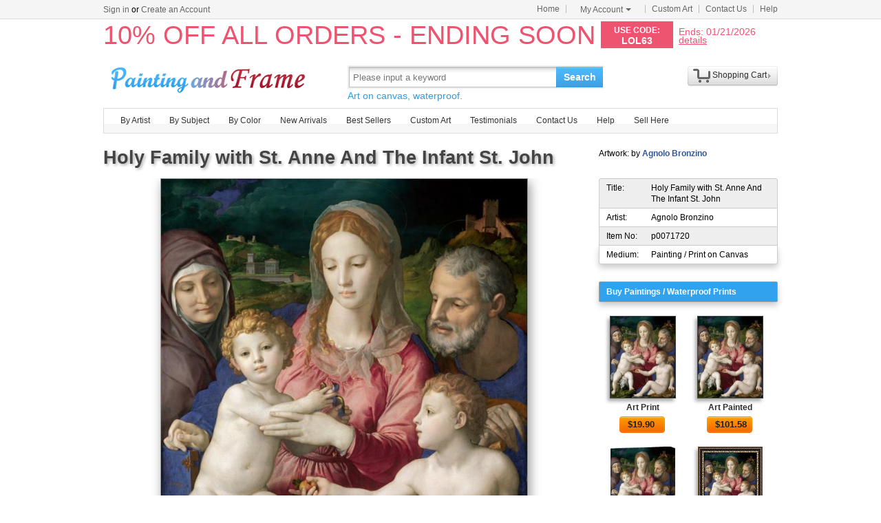

--- FILE ---
content_type: text/html; Charset=utf-8
request_url: https://www.paintingandframe.com/prints/agnolo_bronzino_holy_family_with_st_anne_and_the_infant_st_john-71720.html
body_size: 4995
content:
<!DOCTYPE html PUBLIC "-//W3C//DTD XHTML 1.0 Transitional//EN" "http://www.w3.org/TR/xhtml1/DTD/xhtml1-transitional.dtd"><html xmlns:fb="http://ogp.me/ns/fb#" xml:lang="EN-US" lang="EN-US"><head><meta http-equiv="Content-Type" content="text/html; charset=utf-8"><meta http-equiv="X-UA-Compatible" content="IE=edge,chrome=1"><meta name="viewport" content="width=device-width, initial-scale=1"><title>Agnolo Bronzino Holy Family with St. Anne And The Infant St. John painting - Holy Family with St. Anne And The Infant St. John print for sale</title> <meta name="keywords" content="Holy Family with St. Anne And The Infant St. John,Holy Family with St. Anne And The Infant St. John prints for sale,Agnolo Bronzino,art for sale" /><meta name="description" content="Agnolo Bronzino Holy Family with St. Anne And The Infant St. John print for sale. Shop for Agnolo Bronzino Holy Family with St. Anne And The Infant St. John painting and frame at discount price, ships in 24 hours. Cheap price prints end soon."><meta property="og:title" content="Agnolo Bronzino Holy Family with St. Anne And The Infant St. John painting - Holy Family with St. Anne And The Infant St. John print for sale" /><meta property="og:type" content="website" /><meta property="og:url" content="https://paintingandframe.com/prints/agnolo_bronzino_holy_family_with_st_anne_and_the_infant_st_john-71720.html" /><meta property="og:image" content="https://paintingandframe.com/art-imgs/agnolo_bronzino/holy_family_with_st_anne_and_the_infant_st_john-71720.jpg" /><meta property="og:site_name" content="paintingandframe.com" /><meta property="og:description" content="Agnolo Bronzino Holy Family with St. Anne And The Infant St. John painting - Holy Family with St. Anne And The Infant St. John print for sale" /><link rel="canonical" href="https://paintingandframe.com/prints/agnolo_bronzino_holy_family_with_st_anne_and_the_infant_st_john-71720.html" /><link rel="alternate" media="only screen and (max-width: 640px)" href="https://paintingandframe.com/m/prints/agnolo_bronzino_holy_family_with_st_anne_and_the_infant_st_john-71720.html"> <link rel="stylesheet" href="/css/css.css" /><link rel="stylesheet" href="/css/art.css" /></head><body><div id="site-nav"><div id="site-nav-bd"><p id="login-info"></p><ul class="quick-menu"><li class="home"><a href="/">Home</a></li><li class="item"><div class="menu myct"><a class="menu-hd" href="/myaccount.html" rel="nofollow">My Account<b></b></a><div class="menu-bd"><div class="menu-bd-panel"><div><p><a href="/myorder.html" rel="nofollow">Order History</a></p><p><a href="/myfav.html" rel="nofollow">My Favorites</a></p></div></div></div></div></li><li class="item"><a href="/custompainting/">Custom Art<b></b></a></li><li class="item"><a href="/contact.html">Contact Us<b></b></a></li><li class="last"><a href="/help.html">Help</a></li></ul></div></div><div style="display:none" id="promo-container"></div><div id="header"><div class="h_logo"><h2><a href="/">Art Prints For Sale</a></h2></div><div class="h_right"><div class="searchbox" style="width:372px"><form method="get" action="/search.html" onsubmit="return check();" style="z-index:-1" id="searchForm"><fieldset class="searchbox_search"><input id="q" name="q" value="" maxlength="150" style="width:295px" class="input" type="search" autocomplete="off" placeholder="Please input a keyword" x-webkit-speech="x-webkit-speech" x-webkit-grammar="builtin:translate" lang="en"><button type="submit" id="btnSearch">Search</button></fieldset></form><div style="color:#339be1;font-size:14px">Art on canvas, waterproof.</div></div><div style="float:left;margin-top:20px;margin-left:15px"><g:plusone href="http://paintingandframe.com/"></g:plusone></div><div id="spcc"><div id="settleup"><dl class=""><dt class="ld"><s><span id="shopping-amount"></span></s><a href="/cart.html">Shopping Cart</a><b></b></dt><dd><div class="prompt">Your shopping cart is empty.</div></dd></dl></div></div></div></div><div class="mainnav"><ul id="navlist"><li><a href="/byartist.html">By Artist</a><ul><li><a href="/artist/claude_monet.html">Claude Monet</a></li><li><a href="/artist/gustav_klimt.html">Gustav Klimt</a></li><li><a href="/artist/frederick_morgan.html">Frederick Morgan</a></li><li><a href="/artist/albert_bierstadt.html">Albert Bierstadt</a></li><li><a href="/artist/Paul_Gauguin.html">Paul Gauguin</a></li><li><a href="/artist/catherine_abel.html">Catherine Abel</a></li><li><a href="/artist/thomas_kinkade.html">Thomas Kinkade</a></li><li><a href="/artist/joseph_farquharson.html">Joseph Farquharson</a></li><li><a href="/artist/edgar_degas.html">Edgar Degas</a></li><li><a href="/artist/jean_leon_gerome.html">Jean Leon Gerome</a></li><li><a href="/artist/vincent_van_gogh.html">Vincent van Gogh</a></li><li><a href="/artist/john_william_waterhouse.html">John Waterhouse</a></li><li><a href="/artist/pierre_auguste_renoir.html">Pierre Auguste Renoir</a></li><li style="float:right"><a href="/byartist.html" style="color:#2f92ff">... More artists</a></li></ul></li><li><a href="/bysubject.html">By Subject</a><ul><li><a href="/art-prints/abstract_paintings.html">Abstract</a></li><li><a href="/art-prints/landscapes_paintings.html">Landscapes</a></li><li><a href="/art-prints/floral_paintings.html">Floral</a></li><li><a href="/art-prints/beach_paintings.html">Beach</a></li><li><a href="/art-prints/dancer_paintings.html">Dancer</a></li><li><a href="/art-prints/garden_paintings.html">Garden</a></li><li><a href="/art-prints/sports_paintings.html">Sports</a></li><li><a href="/art-prints/architecture_paintings.html">Architecture</a></li><li style="float:right"><a href="/bysubject.html" style="color:#2f92ff">... More subjects</a></li></ul></li><li><a href="/bycolor.html">By Color</a><ul><li><a href="/bycolor.html?art=red" title="Red">Red</a></li><li><a href="/bycolor.html?art=green" title="Green">Green</a></li><li><a href="/bycolor.html?art=blue" title="Blue">Blue</a></li><li><a href="/bycolor.html?art=olive" title="Olive">Olive</a></li><li><a href="/bycolor.html?art=yellow" title="Yellow">Yellow</a></li><li><a href="/bycolor.html?art=gold" title="Gold">Gold</a></li><li><a href="/bycolor.html?art=gray" title="Gray">Gray</a></li><li><a href="/bycolor.html?art=orange" title="Orange">Orange</a></li><li><a href="/bycolor.html?art=burgundy" title="Burgundy">Burgundy</a></li><li><a href="/bycolor.html?art=brown" title="Brown">Brown</a></li><li><a href="/bycolor.html?art=colorful" title="Colorful">Colorful</a></li><li><a href="/bycolor.html?art=cyan" title="Cyan">Cyan</a></li><li style="float:right"><a href="/bycolor.html" style="color:#2f92ff">... More Colors</a></li></ul></li><li><a href="/newarrivals.html">New Arrivals</a></li><li><a href="/bestsellers.html">Best Sellers</a></li><li><a href="/custompainting/" target="_blank">Custom Art</a></li><li><a href="/testimonials.html">Testimonials</a></li><li><a href="/contact.html">Contact Us</a></li><li><a href="/help.html">Help</a></li><li><a href="/login.html" rel="nofollow">Sell Here</a></li></ul></div><div class="clr"></div><div id="content"><div class="col-artwork hProduct"><div style="float:left;width:100%;padding-top:5px;padding-bottom:10px"><div class="fl"><fb:like href='https://www.facebook.com/paintinghere' send='false' width='900' show_faces='false'></fb:like></div><div class="fn fl"><h1>Holy Family with St. Anne And The Infant St. John</h1></div><div style="float:right;width:260px;padding-top:5px">Artwork: by <a href="/artist/agnolo_bronzino.html" style="color:#335599;font-weight:bold;" class='category'>Agnolo Bronzino</a></div></div><div class="artworkmian"><div style="display:block;text-align:center"><img src="/art-imgs/agnolo_bronzino/holy_family_with_st_anne_and_the_infant_st_john-71720.jpg" alt="Holy Family with St. Anne And The Infant St. John painting - Agnolo Bronzino Holy Family with St. Anne And The Infant St. John Art Print" title="Holy Family with St. Anne And The Infant St. John painting - Agnolo Bronzino Holy Family with St. Anne And The Infant St. John Art Print" id="lImg" class="photo"></div><div class="netshare"><ul><li><a href="javascript:addfav(71720);"><img src="/img/icon_small_favourites.gif" style="width:18px;padding-right:0px;padding-left:4px;"><p>Favorite</p></a></li><li style="min-width:32px;"><a href="http://www.facebook.com/sharer.php?u=https%3A%2F%2Fpaintingandframe%2Ecom%2Fprints%2Fagnolo%5Fbronzino%5Fholy%5Ffamily%5Fwith%5Fst%5Fanne%5Fand%5Fthe%5Finfant%5Fst%5Fjohn%2D71720%2Ehtml&timestamp=49223.9" target="_blank" rel="nofollow"><img src="/img/IconFacebook.png"><div id="facebookcount" class="dcount"></div></a></li><li><a href="http://pinterest.com/pin/create/button/?url=https%3A%2F%2Fpaintingandframe%2Ecom%2Fprints%2Fagnolo%5Fbronzino%5Fholy%5Ffamily%5Fwith%5Fst%5Fanne%5Fand%5Fthe%5Finfant%5Fst%5Fjohn%2D71720%2Ehtml&media=https%3A%2F%2Fpaintingandframe%2Ecom%2Fart%2Dimgs%2Fagnolo%5Fbronzino%2Fholy%5Ffamily%5Fwith%5Fst%5Fanne%5Fand%5Fthe%5Finfant%5Fst%5Fjohn%2D71720%2Ejpg&description=Holy+Family+with+St%2E+Anne+And+The+Infant+St%2E+John+Painting+by+Agnolo+Bronzino" target="_blank" rel="nofollow"><img src="/img/IconPin.png"><div id="pinterestcount" class="dcount"></div></a></li><li><a href="https://plus.google.com/share?url=https%3A%2F%2Fpaintingandframe%2Ecom%2Fprints%2Fagnolo%5Fbronzino%5Fholy%5Ffamily%5Fwith%5Fst%5Fanne%5Fand%5Fthe%5Finfant%5Fst%5Fjohn%2D71720%2Ehtml&timestamp=49223.9" target="_blank" rel="nofollow"><g:plusone annotation=none><img src='/img/IconGoogle.gif' style='padding:0;'></g:plusone><div id="googlepluscount" class="dcount"></div></a></li><li><p>Vote</p><div id="votediv" class="hreview-aggregate"><div id="votecount"></div><span class="rating"><span class="average">4.8</span> out of <span class="best">5</span></span> based on <span class="votes">5</span> ratings.</div></li></ul></div><div class="tags"><p>Tags: <a href="/art/agnolo+bronzino/paintings">agnolo bronzino paintings</a>, <a href="/art/agnolo+bronzino/prints">agnolo bronzino prints</a>, <a href="/art/holy/paintings">holy paintings</a>, <a href="/art/holy/canvas+prints">holy canvas prints</a>, <a href="/art/family/paintings">family paintings</a>, <a href="/art/family/canvas+prints">family canvas prints</a>, <a href="/art/anne/paintings">anne paintings</a>, <a href="/art/anne/canvas+prints">anne canvas prints</a>, <a href="/art/infant/paintings">infant paintings</a>, <a href="/art/infant/canvas+prints">infant canvas prints</a>, <a href="/art/john/paintings">john paintings</a>, <a href="/art/john/canvas+prints">john canvas prints</a>, <a href="/art/agnolo/paintings">agnolo paintings</a>, <a href="/art/agnolo/canvas+prints">agnolo canvas prints</a>, <a href="/art/bronzino/paintings">bronzino paintings</a>, <a href="/art/bronzino/canvas+prints">bronzino canvas prints</a>, <a href="/art/holy+family+with+st%2E+anne+and+the+infant+st%2E+john/prints">holy family with st. anne and the infant st. john prints</a>, <a href="/art/holy+family+with+st%2E+anne+and+the+infant+st%2E+john/canvas+prints">holy family with st. anne and the infant st. john canvas prints</a>, <a href="/art/holy+family+with+st%2E+anne+and+the+infant+st%2E+john/framed+prints">holy family with st. anne and the infant st. john framed prints</a>, <a href="/art/holy+family+with+st%2E+anne+and+the+infant+st%2E+john/framed+paintings">holy family with st. anne and the infant st. john framed paintings</a></p></div><div id="commentdiv" style="float:left;clear:both;width:640px;padding:20px;margin:10px;overflow:auto;text-align:left;border:1px solid #ddd;border-radius:6px;box-shadow:0 0 20px #ccc"><div style="float:left;width:100%;padding-bottom:15px"><p style="float:left;padding-top:2px;font:700 12pt arial;color:#444;text-shadow:2px 2px 4px #bbb">Facebook Comments</p></div><div style="float:left;width:100%;padding-top:15px;border-top:1px solid #999"><fb:comments href="https://paintingandframe.com/prints/agnolo_bronzino_holy_family_with_st_anne_and_the_infant_st_john-71720.html" num_posts='10' width='640' colorscheme='light'></fb:comments></div></div></div><div class="artworkside"><div class="pinfo"><div class="trad"><p>Title:</p><p class="pr">Holy Family with St. Anne And The Infant St. John</p></div><div style="background-color:#fff;border-top:0"><p>Artist:</p><p class="pr">Agnolo Bronzino</p></div><div style="border-top:0"><p>Item No:</p><p class="pr">p0071720</p></div><div class="brad" style="background-color:#fff;border-top:0"><p>Medium:</p><p class="pr">Painting / Print on Canvas</p></div></div><ul class="buylist"><div>Buy Paintings / Waterproof Prints</div> <li><a href="/buy/agnolo_bronzino_holy_family_with_st_anne_and_the_infant_st_john_art_print-71720.html"><img src="/art-imgs/agnolo_bronzino/holy_family_with_st_anne_and_the_infant_st_john-71720s.jpg" alt="Art Printed on canvas by machine" title="Art Printed on canvas by machine"></a><p><a href="/buy/agnolo_bronzino_holy_family_with_st_anne_and_the_infant_st_john_art_print-71720.html">Art Print</a></p><p><a class="button" href="/buy/agnolo_bronzino_holy_family_with_st_anne_and_the_infant_st_john_art_print-71720.html"><span>$<em class="price">19.90</em></span></a></p></li><li><a href="/buy/agnolo_bronzino_holy_family_with_st_anne_and_the_infant_st_john_art_paint-71720.html"><img src="/art-imgs/agnolo_bronzino/holy_family_with_st_anne_and_the_infant_st_john-71720s.jpg" alt="Art Painted on canvas by artist" title="Art Painted on canvas by artist"></a><p><a href="/buy/agnolo_bronzino_holy_family_with_st_anne_and_the_infant_st_john_art_paint-71720.html">Art Painted</a></p><p><a class="button" href="/buy/agnolo_bronzino_holy_family_with_st_anne_and_the_infant_st_john_art_paint-71720.html"><span>$<em class="price">101.58</em></span></a></p></li><li><a href="/buy/agnolo_bronzino_holy_family_with_st_anne_and_the_infant_st_john_canvas_print-71720.html"><img src="/images-stretched-canvas/agnolo-bronzino-holy-family-with-st-anne-and-the-infant-st-john-S-71720.jpg" alt="Stretched Canvas Print" title="Stretched Canvas Print" style="border:none;box-shadow:none;"></a><p><a href="/buy/agnolo_bronzino_holy_family_with_st_anne_and_the_infant_st_john_canvas_print-71720.html">Stretched Print</a></p><p><a class="button" href="/buy/agnolo_bronzino_holy_family_with_st_anne_and_the_infant_st_john_canvas_print-71720.html"><span>$<em class="price">47.01</em></span></a></p></li><li><a href="/buy/agnolo_bronzino_holy_family_with_st_anne_and_the_infant_st_john_framed_print-71720.html"><img src="/images-framed/agnolo-bronzino-holy-family-with-st-anne-and-the-infant-st-john-S-71720.jpg" alt="Framed Print" title="Framed Print" style="border:none;"></a><p><a href="/buy/agnolo_bronzino_holy_family_with_st_anne_and_the_infant_st_john_framed_print-71720.html">Framed Print</a></p><p><a class="button" href="/buy/agnolo_bronzino_holy_family_with_st_anne_and_the_infant_st_john_framed_print-71720.html"><span>$<em class="price">98.99</em></span></a></p></li> </ul><div class="phelp"><div><span>√</span><p>Best price online Guaranteed</p></div><div><span>√</span><p>Giclee print on cotton canvas</p></div><div><span>√</span><p>Ships within 1 business Day</p></div><div><span>√</span><p>50-Day Money Back Guaranteed</p></div><div><span>√</span><p>Mountains of Satisfied Customers</p></div></div><div class="pinfo"> <div class="trad"><p>Description:</p><p class="pr"><br>We ship Agnolo Bronzino Holy Family with St. Anne And The Infant St. John worldwide; the shipping fee is based at the country it will arrive. add it to shopping cart to see.</p></div><div class="brad" style="background-color:#FFFFFF;border-top:0 none;"><p>Colors:</p><p class="pr color"><a href="/bycolor.html?art=black" style="background-color:#000;" title='black'>&nbsp;</a><a href="/bycolor.html?art=pink" style="background-color:#ffc0cb;" title='pink'>&nbsp;</a><a href="/bycolor.html?art=yellow" style="background-color:#ff0;" title='yellow'>&nbsp;</a><a href="/bycolor.html?art=red" style="background-color:#f00;" title='red'>&nbsp;</a><a href="/bycolor.html?art=green" style="background-color:#0f0;" title='green'>&nbsp;</a><a href="/bycolor.html?art=blue" style="background-color:#00f;" title='blue'>&nbsp;</a></p></div> </div></div><div style="float:left;clear:both;width:928px;padding:20px;margin:10px;overflow:auto;text-align:left;border:1px solid #ddd;border-radius:6px;box-shadow:0 0 20px #ccc"><div style="float:left;width:100%"><h2>100% Satisfaction Guaranteed</h2><div style="float:left;width:100%;padding-top:25px"><p>Our return policy is very simple:</p><p>&nbsp;</p><p>If you're not happy with <u>Agnolo Bronzino Holy Family with St. Anne And The Infant St. John</u> that you made on paintingandframe.com, for any reason, you can return it to us within 50 days of the order date. As soon as it arrives, we'll issue a full refund for the entire purchase price. Please note - paintingandframe.com does not reimburse the outgoing or return shipping charges unless the return is due to a defect in quality.</p><p>&nbsp;</p><p>We sell <a href="/testimonials.html">thousands of pieces of artwork each month</a> - all with a 100% money-back guaranteed.</p><p>&nbsp;</p><p>If you want to purchase museum quality Holy Family with St. Anne And The Infant St. John at discount price, why not give us a try? You will save a lot more! </p></div></div><div style="float:left;width:100%;padding-top:30px"><h2>Delivery</h2><div style="float:left;width:95%;overflow:hidden;padding-top:20px"><p>If <i>Agnolo Bronzino Holy Family with St. Anne And The Infant St. John</i> is printed by machine on textured canvas, it takes about 5 working days to your address; if you choose it as hand painted reproduction, it takes about 18 working days to your address. We ship all over the world. This Agnolo Bronzino Holy Family with St. Anne And The Infant St. John is oil on canvas and waterproof. We can provide Holy Family with St. Anne And The Infant St. John giclee print, stretched canvas and large framed art, but do not offer poster.</p></div></div><div style="float:left;width:100%;padding-top:30px"><h2>Recommended for You</h2><div style="float:left;width:800px;overflow:hidden;padding-top:10px"><p style="float:left;width:100%;font:9pt arial"><ul class="prolist"><li class='item'><span class="pic"><a href="/prints/jacques_louis_david_bonaparte_crossing_the_grand_saint-bernard_pass-13331.html"><img src="/art-imgs/jacques_louis_david/bonaparte_crossing_the_grand_saint-bernard_pass-13331s.jpg" alt="Bonaparte Crossing The Grand Saint-bernard Pass by Jacques Louis David" title="Bonaparte Crossing The Grand Saint-bernard Pass by Jacques Louis David" /></a></span><dl><dt><a href="/prints/jacques_louis_david_bonaparte_crossing_the_grand_saint-bernard_pass-13331.html"><b>Bonaparte Crossing The Grand Saint-bernard Pass</b></a> by <a href="/artist/jacques_louis_david.html">Jacques Louis David</a></dt></dl></li><li class='item'><span class="pic"><a href="/prints/leroy_neiman_rocky_vs_apollo-48131.html"><img src="/art-imgs/leroy_neiman/rocky_vs_apollo-48131s.jpg" alt="Rocky vs Apollo by Leroy Neiman" title="Rocky vs Apollo by Leroy Neiman" /></a></span><dl><dt><a href="/prints/leroy_neiman_rocky_vs_apollo-48131.html"><b>Rocky vs Apollo</b></a> by <a href="/artist/leroy_neiman.html">Leroy Neiman</a></dt></dl></li><li class='item'><span class="pic"><a href="/prints/thomas_kinkade_a_peaceful_retreat-9623.html"><img src="/art-imgs/thomas_kinkade/a_peaceful_retreat-9623s.jpg" alt="A Peaceful Retreat by Thomas Kinkade" title="A Peaceful Retreat by Thomas Kinkade" /></a></span><dl><dt><a href="/prints/thomas_kinkade_a_peaceful_retreat-9623.html"><b>A Peaceful Retreat</b></a> by <a href="/artist/thomas_kinkade.html">Thomas Kinkade</a></dt></dl></li><li class='item'><span class="pic"><a href="/prints/thomas_kinkade_a_peaceful_time-9517.html"><img src="/art-imgs/thomas_kinkade/a_peaceful_time-9517s.jpg" alt="A Peaceful Time by Thomas Kinkade" title="A Peaceful Time by Thomas Kinkade" /></a></span><dl><dt><a href="/prints/thomas_kinkade_a_peaceful_time-9517.html"><b>A Peaceful Time</b></a> by <a href="/artist/thomas_kinkade.html">Thomas Kinkade</a></dt></dl></li></ul></p></div></div></div></div></div><div class="clr"></div><div id="footer"><img src="/img/credit-cards.gif" /><div>&copy;2026 paintingandframe.com All Right reserved.</div></div><script src="/js/jq.js"></script><script src="/js/js.1127.js"></script><div id='fb-root'></div><script type="text/javascript">var artdata={proid:"71720",proname:"Holy Family with St. Anne And The Infant St. John",pathname:"https://paintingandframe.com/prints/agnolo_bronzino_holy_family_with_st_anne_and_the_infant_st_john-71720.html",average:"4.8",img_art:"/art-imgs/agnolo_bronzino/holy_family_with_st_anne_and_the_infant_st_john-71720.jpg",artist:"Agnolo Bronzino"};</script><script type="text/javascript" src="/js/art.js"></script></body></html>

--- FILE ---
content_type: text/html; Charset=utf-8
request_url: https://www.paintingandframe.com/getpromo.html
body_size: -97
content:
{"pcode":"LOL63","ends":"01/21/2026","drate":"10% OFF ALL ORDERS - ENDING SOON"}

--- FILE ---
content_type: text/html; charset=utf-8
request_url: https://accounts.google.com/o/oauth2/postmessageRelay?parent=https%3A%2F%2Fwww.paintingandframe.com&jsh=m%3B%2F_%2Fscs%2Fabc-static%2F_%2Fjs%2Fk%3Dgapi.lb.en.2kN9-TZiXrM.O%2Fd%3D1%2Frs%3DAHpOoo_B4hu0FeWRuWHfxnZ3V0WubwN7Qw%2Fm%3D__features__
body_size: 162
content:
<!DOCTYPE html><html><head><title></title><meta http-equiv="content-type" content="text/html; charset=utf-8"><meta http-equiv="X-UA-Compatible" content="IE=edge"><meta name="viewport" content="width=device-width, initial-scale=1, minimum-scale=1, maximum-scale=1, user-scalable=0"><script src='https://ssl.gstatic.com/accounts/o/2580342461-postmessagerelay.js' nonce="YWsnHZHiWDAw_vUOg8SM3A"></script></head><body><script type="text/javascript" src="https://apis.google.com/js/rpc:shindig_random.js?onload=init" nonce="YWsnHZHiWDAw_vUOg8SM3A"></script></body></html>